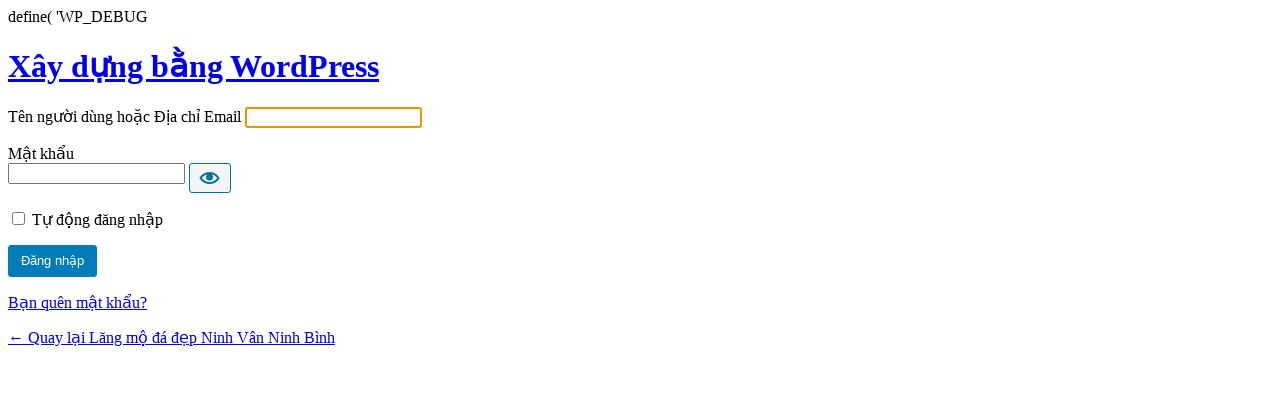

--- FILE ---
content_type: text/html; charset=UTF-8
request_url: https://modaninhbinh.net/yeah1love?redirect_to=https%3A%2F%2Fmodaninhbinh.net%2Fmo-da-cong-giao-nb-008.html
body_size: 1580
content:
define( 'WP_DEBUG<!DOCTYPE html>
	<!--[if IE 8]>
		<html xmlns="http://www.w3.org/1999/xhtml" class="ie8" lang="vi-VN">
	<![endif]-->
	<!--[if !(IE 8) ]><!-->
		<html xmlns="http://www.w3.org/1999/xhtml" lang="vi-VN">
	<!--<![endif]-->
	<head>
	<meta http-equiv="Content-Type" content="text/html; charset=UTF-8" />
	<title>Đăng nhập &lsaquo; Lăng mộ đá đẹp Ninh Vân Ninh Bình &#8212; WordPress</title>
	<link rel='dns-prefetch' href='//s.w.org' />
<link rel='stylesheet' id='dashicons-css'  href='https://modaninhbinh.net/wp-includes/css/dashicons.min.css?ver=5.3.20' type='text/css' media='all' />
<link rel='stylesheet' id='buttons-css'  href='https://modaninhbinh.net/wp-includes/css/buttons.min.css?ver=5.3.20' type='text/css' media='all' />
<link rel='stylesheet' id='forms-css'  href='https://modaninhbinh.net/wp-admin/css/forms.min.css?ver=5.3.20' type='text/css' media='all' />
<link rel='stylesheet' id='l10n-css'  href='https://modaninhbinh.net/wp-admin/css/l10n.min.css?ver=5.3.20' type='text/css' media='all' />
<link rel='stylesheet' id='login-css'  href='https://modaninhbinh.net/wp-admin/css/login.min.css?ver=5.3.20' type='text/css' media='all' />
	<meta name='robots' content='noindex,noarchive' />
	<meta name='referrer' content='strict-origin-when-cross-origin' />
		<meta name="viewport" content="width=device-width" />
		</head>
	<body class="login no-js login-action-login wp-core-ui  locale-vi">
	<script type="text/javascript">
		document.body.className = document.body.className.replace('no-js','js');
	</script>
		<div id="login">
		<h1><a href="https://vi.wordpress.org/">Xây dựng bằng WordPress</a></h1>
	
		<form name="loginform" id="loginform" action="https://modaninhbinh.net/yeah1love" method="post">
			<p>
				<label for="user_login">Tên người dùng hoặc Địa chỉ Email</label>
				<input type="text" name="log" id="user_login" class="input" value="" size="20" autocapitalize="off" />
			</p>

			<div class="user-pass-wrap">
				<label for="user_pass">Mật khẩu</label>
				<div class="wp-pwd">
					<input type="password" name="pwd" id="user_pass" class="input password-input" value="" size="20" />
					<button type="button" class="button button-secondary wp-hide-pw hide-if-no-js" data-toggle="0" aria-label="Hiện mật khẩu">
						<span class="dashicons dashicons-visibility" aria-hidden="true"></span>
					</button>
				</div>
			</div>
						<p class="forgetmenot"><input name="rememberme" type="checkbox" id="rememberme" value="forever"  /> <label for="rememberme">Tự động đăng nhập</label></p>
			<p class="submit">
				<input type="submit" name="wp-submit" id="wp-submit" class="button button-primary button-large" value="Đăng nhập" />
									<input type="hidden" name="redirect_to" value="https://modaninhbinh.net/mo-da-cong-giao-nb-008.html" />
									<input type="hidden" name="testcookie" value="1" />
			</p>
		</form>

					<p id="nav">
									<a href="https://modaninhbinh.net/yeah1love?action=lostpassword">Bạn quên mật khẩu?</a>
								</p>
					<script type="text/javascript">
			function wp_attempt_focus() {setTimeout( function() {try {d = document.getElementById( "user_login" );d.focus(); d.select();} catch( er ) {}}, 200);}
wp_attempt_focus();
if ( typeof wpOnload === 'function' ) { wpOnload() }		</script>
				<p id="backtoblog"><a href="https://modaninhbinh.net/">
		&larr; Quay lại Lăng mộ đá đẹp Ninh Vân Ninh Bình		</a></p>
			</div>
	<script type='text/javascript' src='https://modaninhbinh.net/wp-includes/js/jquery/jquery.js?ver=1.12.4-wp'></script>
<script type='text/javascript' src='https://modaninhbinh.net/wp-includes/js/jquery/jquery-migrate.min.js?ver=1.4.1'></script>
<script type='text/javascript'>
/* <![CDATA[ */
var _zxcvbnSettings = {"src":"https:\/\/modaninhbinh.net\/wp-includes\/js\/zxcvbn.min.js"};
/* ]]> */
</script>
<script type='text/javascript' src='https://modaninhbinh.net/wp-includes/js/zxcvbn-async.min.js?ver=1.0'></script>
<script type='text/javascript'>
/* <![CDATA[ */
var pwsL10n = {"unknown":"M\u1eadt kh\u1ea9u m\u1ea1nh kh\u00f4ng x\u00e1c \u0111\u1ecbnh","short":"R\u1ea5t y\u1ebfu","bad":"Y\u1ebfu","good":"Trung b\u00ecnh","strong":"M\u1ea1nh","mismatch":"M\u1eadt kh\u1ea9u kh\u00f4ng kh\u1edbp"};
/* ]]> */
</script>
<script type='text/javascript' src='https://modaninhbinh.net/wp-admin/js/password-strength-meter.min.js?ver=5.3.20'></script>
<script type='text/javascript' src='https://modaninhbinh.net/wp-includes/js/underscore.min.js?ver=1.8.3'></script>
<script type='text/javascript'>
/* <![CDATA[ */
var _wpUtilSettings = {"ajax":{"url":"\/wp-admin\/admin-ajax.php"}};
/* ]]> */
</script>
<script type='text/javascript' src='https://modaninhbinh.net/wp-includes/js/wp-util.min.js?ver=5.3.20'></script>
<script type='text/javascript'>
/* <![CDATA[ */
var userProfileL10n = {"warn":"M\u1eadt kh\u1ea9u m\u1edbi c\u1ee7a b\u1ea1n ch\u01b0a \u0111\u01b0\u1ee3c l\u01b0u.","warnWeak":"Ch\u1ea5p nh\u1eadn s\u1eed d\u1ee5ng m\u1eadt kh\u1ea9u y\u1ebfu.","show":"Hi\u1ec7n","hide":"\u1ea8n","cancel":"H\u1ee7y","ariaShow":"Hi\u1ec7n m\u1eadt kh\u1ea9u","ariaHide":"\u1ea8n m\u1eadt kh\u1ea9u"};
/* ]]> */
</script>
<script type='text/javascript' src='https://modaninhbinh.net/wp-admin/js/user-profile.min.js?ver=5.3.20'></script>
	<div class="clear"></div>
	</body>
	</html>
	